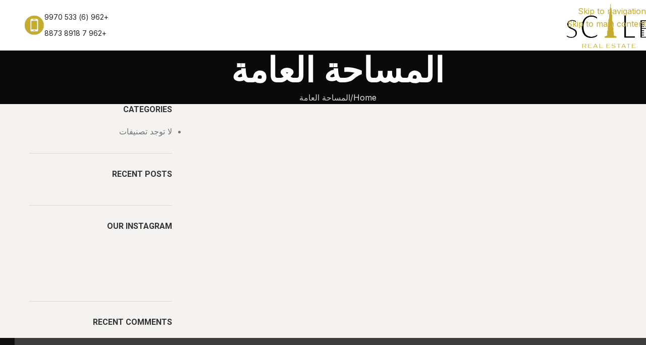

--- FILE ---
content_type: text/css
request_url: https://scalere.com/wp-content/uploads/elementor/css/post-7463.css?ver=1762266230
body_size: 337
content:
.elementor-7463 .elementor-element.elementor-element-6019738a:not(.elementor-motion-effects-element-type-background), .elementor-7463 .elementor-element.elementor-element-6019738a > .elementor-motion-effects-container > .elementor-motion-effects-layer{background-color:#3D3D3D;}.elementor-7463 .elementor-element.elementor-element-6019738a{transition:background 0.3s, border 0.3s, border-radius 0.3s, box-shadow 0.3s;padding:40px 15px 0px 15px;}.elementor-7463 .elementor-element.elementor-element-6019738a > .elementor-background-overlay{transition:background 0.3s, border-radius 0.3s, opacity 0.3s;}.elementor-7463 .elementor-element.elementor-element-6a703f{margin:0px 0px 030px 0px;}.elementor-7463 .elementor-element.elementor-element-410078e0 .title{font-size:48px;}.elementor-7463 .elementor-element.elementor-element-38e323d2 > .elementor-element-populated{border-style:solid;border-width:0px 1px 0px 0px;border-color:#FFFFFF66;margin:0% 16% 0% 16%;--e-column-margin-right:16%;--e-column-margin-left:16%;}.elementor-7463 .elementor-element.elementor-element-1eff9650 .info-box-inner{color:#FFFFFF66;line-height:1em;}.elementor-7463 .elementor-element.elementor-element-148a7294 .info-box-inner{color:#FFFFFF66;line-height:1em;}.elementor-7463 .elementor-element.elementor-element-1df504ff .info-box-inner{color:#FFFFFF66;line-height:1em;}.elementor-7463 .elementor-element.elementor-element-6568813 .mc4wp-form{--wd-form-color:#FFFFFF;--wd-form-placeholder-color:#FFFFFF;--wd-form-brd-color:#FFFFFF;--wd-form-brd-color-focus:#FFFFFF;}.elementor-7463 .elementor-element.elementor-element-6727ba82{--divider-border-style:solid;--divider-color:#FFFFFF66;--divider-border-width:1px;}.elementor-7463 .elementor-element.elementor-element-6727ba82 .elementor-divider-separator{width:100%;}.elementor-7463 .elementor-element.elementor-element-6727ba82 .elementor-divider{padding-block-start:1px;padding-block-end:1px;}.elementor-bc-flex-widget .elementor-7463 .elementor-element.elementor-element-33cc640f.elementor-column .elementor-widget-wrap{align-items:center;}.elementor-7463 .elementor-element.elementor-element-33cc640f.elementor-column.elementor-element[data-element_type="column"] > .elementor-widget-wrap.elementor-element-populated{align-content:center;align-items:center;}.elementor-7463 .elementor-element.elementor-element-33cc640f.elementor-column > .elementor-widget-wrap{justify-content:space-between;}.elementor-7463 .elementor-element.elementor-element-76bbb978{width:100%;max-width:100%;}.elementor-7463 .elementor-element.elementor-element-76bbb978 > .elementor-widget-container{margin:0px 0px 10px 0px;}.elementor-7463 .elementor-element.elementor-element-76bbb978 .wd-text-block{font-family:"Cormorant", Sans-serif;}@media(min-width:769px){.elementor-7463 .elementor-element.elementor-element-38e323d2{width:50%;}.elementor-7463 .elementor-element.elementor-element-721ec634{width:25%;}}@media(max-width:1024px){.elementor-7463 .elementor-element.elementor-element-6a703f{margin:0px 0px 40px 0px;}.elementor-7463 .elementor-element.elementor-element-410078e0 .title{font-size:32px;}.elementor-7463 .elementor-element.elementor-element-38e323d2 > .elementor-element-populated{margin:0% 8% 0% 8%;--e-column-margin-right:8%;--e-column-margin-left:8%;}}@media(max-width:768px){.elementor-7463 .elementor-element.elementor-element-346e26b1{width:100%;}.elementor-7463 .elementor-element.elementor-element-410078e0 .title{font-size:26px;}.elementor-7463 .elementor-element.elementor-element-38e323d2{width:100%;}.elementor-7463 .elementor-element.elementor-element-38e323d2 > .elementor-element-populated{border-width:0px 0px 0px 0px;margin:0% 0% 0% 0%;--e-column-margin-right:0%;--e-column-margin-left:0%;}.elementor-7463 .elementor-element.elementor-element-721ec634{width:100%;}.elementor-7463 .elementor-element.elementor-element-33cc640f.elementor-column > .elementor-widget-wrap{justify-content:center;}.elementor-7463 .elementor-element.elementor-element-76bbb978 > .elementor-widget-container{margin:0px 0px 20px 0px;}}